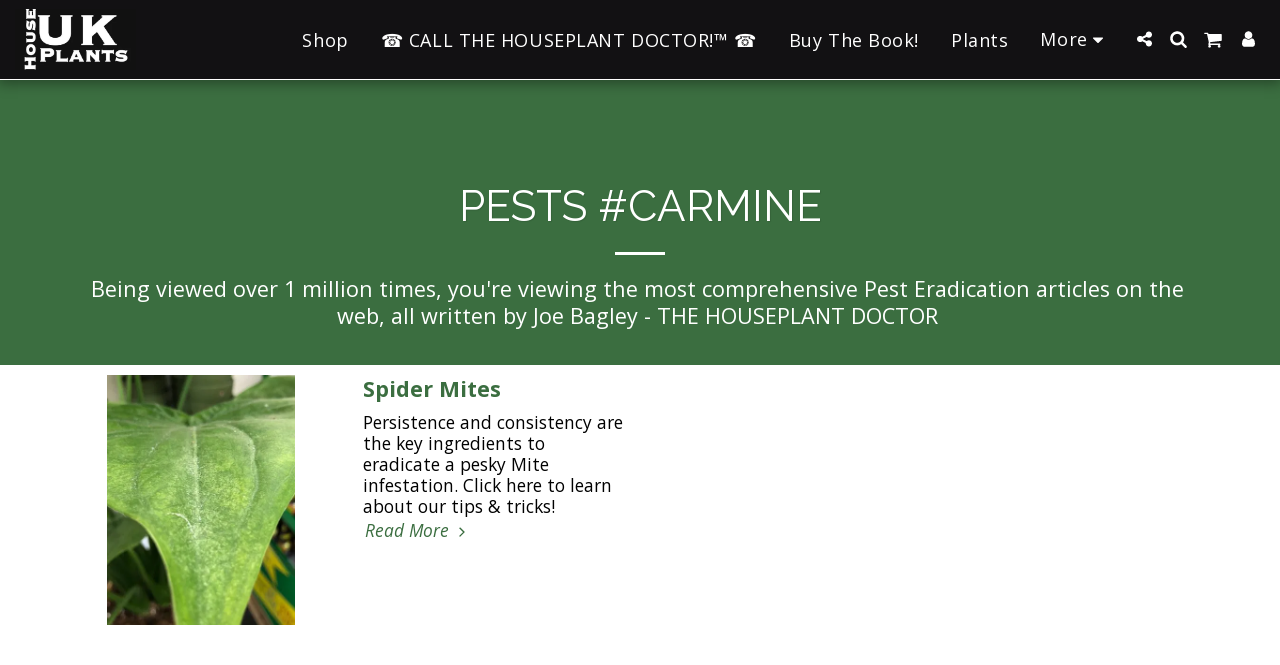

--- FILE ---
content_type: text/html; charset=utf-8
request_url: https://www.google.com/recaptcha/api2/aframe
body_size: 247
content:
<!DOCTYPE HTML><html><head><meta http-equiv="content-type" content="text/html; charset=UTF-8"></head><body><script nonce="F9T2j3tiNeObqb1lA86euw">/** Anti-fraud and anti-abuse applications only. See google.com/recaptcha */ try{var clients={'sodar':'https://pagead2.googlesyndication.com/pagead/sodar?'};window.addEventListener("message",function(a){try{if(a.source===window.parent){var b=JSON.parse(a.data);var c=clients[b['id']];if(c){var d=document.createElement('img');d.src=c+b['params']+'&rc='+(localStorage.getItem("rc::a")?sessionStorage.getItem("rc::b"):"");window.document.body.appendChild(d);sessionStorage.setItem("rc::e",parseInt(sessionStorage.getItem("rc::e")||0)+1);localStorage.setItem("rc::h",'1768778524298');}}}catch(b){}});window.parent.postMessage("_grecaptcha_ready", "*");}catch(b){}</script></body></html>

--- FILE ---
content_type: image/svg+xml
request_url: https://images.cdn-files-a.com/ready_uploads/svg/share.svg?v=3
body_size: 68
content:
<svg version="1.1" xmlns="http://www.w3.org/2000/svg" width="512" height="512" viewBox="0 0 512 512"><title>mail-forward</title><path d="M512 182.857c0 4.857-2 9.429-5.428 12.857l-146.286 146.286c-3.428 3.428-8 5.428-12.857 5.428-10 0-18.286-8.286-18.286-18.286v-73.143h-64c-123.143 0-204 23.715-204 160 0 11.714 0.572 23.428 1.428 35.143 0.285 4.572 1.428 9.714 1.428 14.286 0 5.428-3.428 10-9.143 10-4 0-6-2-8-4.857-4.285-6-7.428-15.143-10.572-21.714-16.285-36.572-36.285-88.857-36.285-128.857 0-32 3.143-64.857 15.143-95.143 39.715-98.572 156.286-115.143 250-115.143h64v-73.143c0-10 8.286-18.285 18.286-18.285 4.857 0 9.428 2 12.857 5.428l146.286 146.286c3.428 3.429 5.428 8 5.428 12.857z"></path></svg>